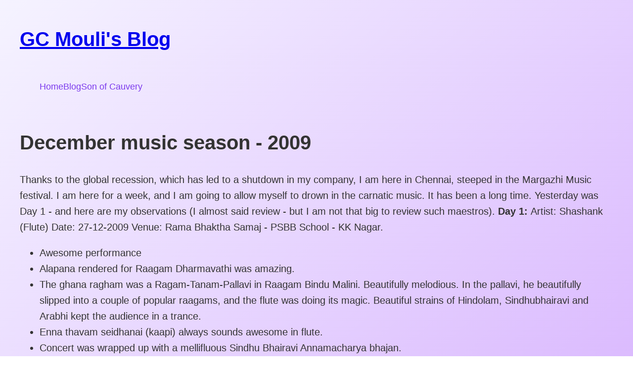

--- FILE ---
content_type: text/html; charset=utf-8
request_url: https://gcmouli.com/posts/december-music-season---2009.html
body_size: 996
content:
<!DOCTYPE html>

<html lang="en">
<head>
<meta charset="utf-8"/>
<meta content="width=device-width, initial-scale=1.0" name="viewport"/>
<title>December music season - 2009</title>
<link href="../styles.css" rel="stylesheet"/>

<script async="" src="https://www.googletagmanager.com/gtag/js?id=G-NGJ9C40ZGL"></script>
<script>
      window.dataLayer = window.dataLayer || [];
      function gtag(){dataLayer.push(arguments);}
      gtag('js', new Date());
      gtag('config', 'G-NGJ9C40ZGL');
    </script>
</head>
<body>
<div class="container">
<header>
<h1><a href="../index.html">GC Mouli's Blog</a></h1>
<nav>
<ul>
<li><a href="../index.html">Home</a></li>
<li><a href="../blog.html">Blog</a></li>
<li><a href="../sonofcauvery.html">Son of Cauvery</a></li>
</ul>
</nav>
</header>
<main>
<h1>December music season - 2009</h1>
            Thanks to the global recession, which has led to a shutdown in my company, I am here in Chennai, steeped in the Margazhi Music festival. I am here for a week, and I am going to allow myself to drown in the carnatic music. It has been a long time.

Yesterday was Day 1 - and here are my observations (I almost said review - but I am not that big to review such maestros).
<strong>
 Day 1:
</strong>
<strong>
</strong>
Artist: Shashank (Flute)

Date: 27-12-2009

Venue: Rama Bhaktha Samaj - PSBB School - KK Nagar.
<ul>
<li>
  Awesome performance
 </li>
<li>
  Alapana rendered for Raagam Dharmavathi was amazing.
 </li>
<li>
  The ghana ragham was a Ragam-Tanam-Pallavi in Raagam Bindu Malini. Beautifully melodious. In the pallavi, he beautifully slipped into a couple of popular raagams, and the flute was doing its magic. Beautiful strains of Hindolam, Sindhubhairavi and Arabhi kept the audience in a trance.
 </li>
<li>
  Enna thavam seidhanai (kaapi) always sounds awesome in flute.
 </li>
<li>
  Concert was wrapped up with a mellifluous Sindhu Bhairavi Annamacharya bhajan.
 </li>
<li>
  All-in-all spell bound evening. Thanks Shashank and team.
 </li>
<li>
  The violin (Ganesh Prasad) kept up with Shashank through the concert. Very able support.
 </li>
<li>
  Mridangam (Parupalli Phalgun) was also awesome.
 </li>
<li>
  Lastly, it was a great feeling to be back in my alma mater - brought back memories indeed.
 </li>
</ul>
</main>
<footer>
<p>© 2024 Mouli Gopalakrishnan</p>
</footer>
</div>
</body>
</html>

--- FILE ---
content_type: text/css; charset=utf-8
request_url: https://gcmouli.com/styles.css
body_size: 1338
content:
:root {
    --color-purple-50: #f5f3ff;
    --color-purple-500: #8b5cf6;
    --color-purple-600: #7c3aed;
    --color-purple-700: #6d28d9;
    --color-gray-600: #4b5563;
    --color-gray-700: #374151;
    --color-gray-800: #1f2937;
    --color-purple-100: #ede9fe;
    --color-purple-200: #ddd6fe;
}

body {
    font-family: 'Segoe UI', Arial, sans-serif;
    line-height: 1.6;
    color: #333;
    background: linear-gradient(135deg, #f5f3ff 0%, #d8b4fe 100%);
    font-size: 20px; /* Increased base font size */
    margin: 0;
    padding: 0;
    min-height: 100vh;
    display: flex;
    flex-direction: column;
}

.container {
    max-width: 1200px;
    margin: 0 auto;
    padding: 0 20px;
    flex-grow: 1;
    display: flex;
    flex-direction: column;
    min-height: 100vh;
}

header {
    background-color: transparent;
    padding: 20px 0;
}

nav {
    display: flex;
    justify-content: space-between;
    align-items: center;
}

nav h1 {
    font-size: 1.7rem;
    font-weight: bold;
    color: var(--color-purple-600);
}

nav ul {
    display: flex;
    list-style-type: none;
    gap: 2rem;
}

nav a {
    color: var(--color-purple-600);
    text-decoration: none;
    transition: color 0.3s;
    font-size: 1.1rem;
}

nav a:hover {
    color: var(--color-purple-700);
}

main {
    padding: 0;
}

.hero {
    text-align: center;
    margin-bottom: 0;
}

.hero h2 {
    font-size: 3rem; /* Increased font size */
    font-weight: bold;
    color: var(--color-purple-600);
    margin-bottom: 0.5rem;
    text-shadow: 1px 1px 2px rgba(0, 0, 0, 0.1); /* Subtle text shadow */
}

.hero p {
    font-size: 1.4rem; /* Increased font size */
    color: var(--color-purple-500);
    margin-bottom: 1.5rem;
    font-style: italic; /* Italicize the tagline */
}

.social-links {
    display: flex;
    justify-content: center;
    gap: 1.5rem;
}

.social-links a {
    color: var(--color-purple-500);
    transition: color 0.3s, transform 0.3s;
    display: inline-block;
}

.social-links a:hover {
    color: var(--color-purple-700);
    transform: scale(1.1); /* Slight scale effect on hover */
}

.about, .interests, .work-with-me {
    margin-bottom: 1rem; /* Further reduced from 2rem to 1rem */
}

h3 {
    font-size: 2rem;
    font-weight: 600;
    color: var(--color-purple-600);
    margin-bottom: 1.5rem;
}

.about p {
    margin-bottom: 1rem;
    font-size: 1.1rem; /* Increased font size */
    line-height: 1.7; /* Adjusted line height for better readability */
}

.interests-grid {
    display: flex;
    justify-content: space-between;
    gap: 1rem;
    margin-top: 1rem;
}

.interest-item {
    background: linear-gradient(135deg, var(--color-purple-100) 0%, var(--color-purple-200) 100%);
    color: var(--color-purple-700);
    box-shadow: 0 2px 4px rgba(0, 0, 0, 0.1);
    padding: 1rem;
    border-radius: 0.5rem;
    display: flex;
    align-items: center;
    justify-content: center;
    flex: 1;
    min-height: 60px;
    transition: all 0.3s ease;
    flex-direction: column;
}

.interest-item:hover {
    background: linear-gradient(135deg, var(--color-purple-200) 0%, var(--color-purple-300) 100%);
    transform: translateY(-2px);
    box-shadow: 0 4px 6px rgba(0, 0, 0, 0.15);
}

.interest-item span {
    font-size: 1rem;
    font-weight: 600;
    text-align: center;
    color: var(--color-purple-700);
}

.interest-item a {
    text-decoration: none;
    color: inherit;
    display: flex;
    align-items: center;
    justify-content: center;
    width: 100%;
    height: 100%;
}

.interest-item:hover a {
    color: var(--color-purple-800);
}

.coming-soon {
    font-size: 0.8rem;
    font-style: italic;
    margin-top: 0.25rem;
    color: var(--color-purple-500);
}

.work-grid {
    display: grid;
    grid-template-columns: repeat(2, 1fr);
    gap: 2rem;
}

.work-item {
    background-color: white;
    box-shadow: 0 2px 4px rgba(0, 0, 0, 0.1);
    border-radius: 0.5rem;
    padding: 2rem;
    display: flex;
    flex-direction: column;
    align-items: center;
    text-align: center;
}

.work-header {
    display: flex;
    align-items: center;
    margin-bottom: 1.5rem;
}

.work-header i {
    color: var(--color-purple-500);
    margin-right: 1.5rem;
    width: 24px;
    height: 24px;
    flex-shrink: 0;
}

.work-header h4 {
    font-size: 1.2rem;
    font-weight: 600;
    color: var(--color-purple-600);
}

.work-item p {
    color: var(--color-gray-700);
    margin-bottom: 2rem;
    flex-grow: 1;
    font-size: 1rem;
}

.btn {
    background-color: var(--color-purple-600);
    color: white;
    border: none;
    padding: 0.75rem 1.5rem;
    border-radius: 0.25rem;
    font-size: 1rem;
    font-weight: 600;
    cursor: pointer;
    display: inline-block;
    text-align: center;
    transition: background-color 0.3s, transform 0.2s;
    width: auto;
    min-width: 150px;
    box-shadow: 0 2px 4px rgba(0, 0, 0, 0.1);
}

.btn:hover {
    background-color: var(--color-purple-700);
    transform: translateY(-2px);
    box-shadow: 0 4px 6px rgba(0, 0, 0, 0.15);
}

.btn:active {
    transform: translateY(0);
    box-shadow: 0 2px 4px rgba(0, 0, 0, 0.1);
}

.btn span {
    margin-right: 0;
}

.btn i {
    display: none;
}

.content-card {
    background-color: white;
    box-shadow: 0 4px 6px rgba(0, 0, 0, 0.1);
    border-radius: 8px;
    padding: 15px;
    margin: 10px 0;
}

.hero-card {
    text-align: center;
    padding: 10px; /* Reduced padding */
    background: linear-gradient(135deg, #ffffff 0%, #f0e6ff 100%); /* Subtle gradient background */
    border: 2px solid var(--color-purple-500); /* Colored border */
    position: relative;
    overflow: hidden;
}

.hero-card::before {
    content: '';
    position: absolute;
    top: -50%;
    left: -50%;
    width: 200%;
    height: 200%;
    background: radial-gradient(circle, rgba(124, 58, 237, 0.1) 0%, rgba(255, 255, 255, 0) 70%);
    animation: pulse 4s linear infinite;
}

@keyframes pulse {
    0% {
        transform: scale(0.8);
        opacity: 0.7;
    }
    50% {
        transform: scale(1);
        opacity: 1;
    }
    100% {
        transform: scale(0.8);
        opacity: 0.7;
    }
}

.hero-card > * {
    position: relative; /* Ensure content is above the animated background */
}

.main-card {
    background-color: white;
    border: none;
}

footer {
    background-color: transparent;
    text-align: center;
    padding: 20px 0;
    font-size: 0.9em;
    margin-top: auto; /* Push footer to the bottom */
}

@media (max-width: 768px) {
    .container {
        padding: 0 1rem;
    }
    .interests-grid, .work-grid {
        flex-direction: column;
        grid-template-columns: 1fr;
    }
    .content-card {
        padding: 15px; /* Further reduced padding for mobile */
    }
    body {
        font-size: 18px; /* Slightly smaller base font size for mobile */
    }
    .hero h2 {
        font-size: 2.5rem;
    }
    .hero p {
        font-size: 1.2rem;
    }
    .about p {
        font-size: 1rem;
    }
    .interests-grid {
        flex-direction: column;
    }
    .interest-item {
        width: 100%;
    }
}